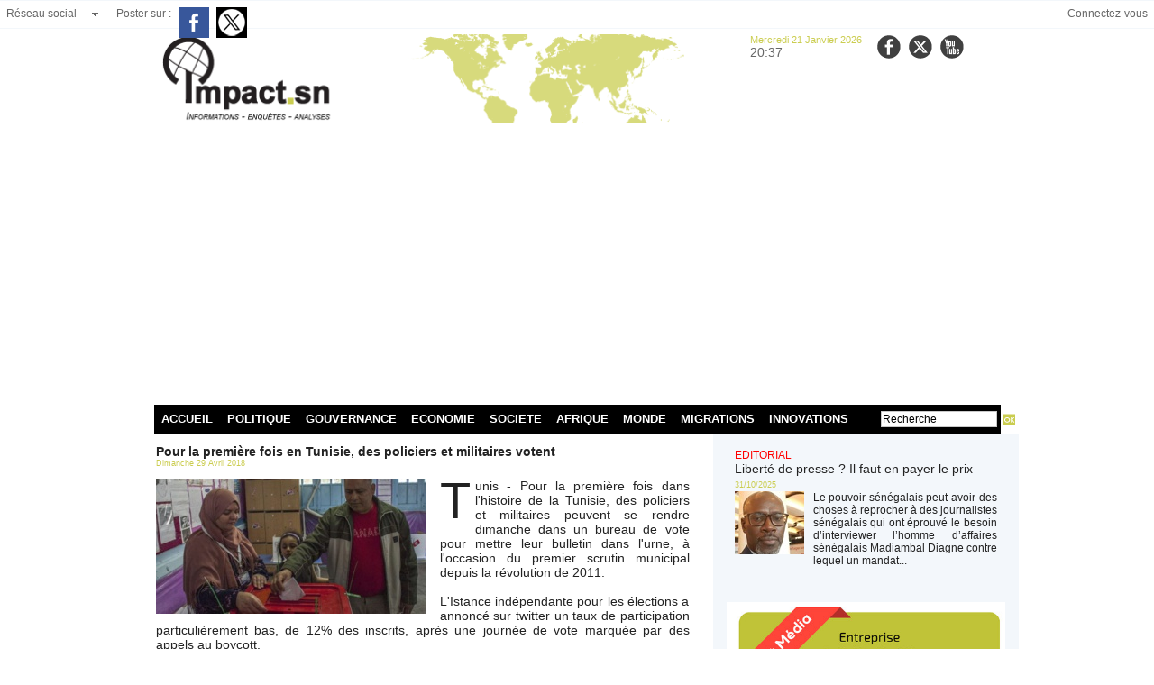

--- FILE ---
content_type: text/html; charset=UTF-8
request_url: https://www.impact.sn/mymodule/12442991/
body_size: 387
content:
			 <div class="auteur social">
			 <span class="liens">Poster sur : </span>
				 <a target="_blank" href="http://www.facebook.com/share.php?u=https%3A%2F%2Fwww.impact.sn%2FPour-la-premiere-fois-en-Tunisie-des-policiers-et-militaires-votent_a8678.html"><img src="/_images/addto/facebook.png?v=1732287175" alt="Facebook" title="Facebook" /></a>
				 <a target="_blank" href="http://twitter.com/intent/tweet?text=Pour+la+premi%C3%A8re+fois+en+Tunisie%2C+des+policiers+et+militaires+votent+http%3A%2F%2Fxfru.it%2FEwX50N"><img src="/_images/addto/twitter.png?v=1732287176" alt="Twitter" title="Twitter" /></a>
			 </div>
<br />

--- FILE ---
content_type: text/html; charset=utf-8
request_url: https://www.google.com/recaptcha/api2/aframe
body_size: 268
content:
<!DOCTYPE HTML><html><head><meta http-equiv="content-type" content="text/html; charset=UTF-8"></head><body><script nonce="Gmzt4VLaM9nl_D7Qg5wKPw">/** Anti-fraud and anti-abuse applications only. See google.com/recaptcha */ try{var clients={'sodar':'https://pagead2.googlesyndication.com/pagead/sodar?'};window.addEventListener("message",function(a){try{if(a.source===window.parent){var b=JSON.parse(a.data);var c=clients[b['id']];if(c){var d=document.createElement('img');d.src=c+b['params']+'&rc='+(localStorage.getItem("rc::a")?sessionStorage.getItem("rc::b"):"");window.document.body.appendChild(d);sessionStorage.setItem("rc::e",parseInt(sessionStorage.getItem("rc::e")||0)+1);localStorage.setItem("rc::h",'1769027833519');}}}catch(b){}});window.parent.postMessage("_grecaptcha_ready", "*");}catch(b){}</script></body></html>

--- FILE ---
content_type: text/plain; charset=UTF-8
request_url: https://www.impact.sn/apiv3/video/getVideo/1393588/19843179.mp4
body_size: 97
content:
https://www.impact.sn/svideo/5f4a659930136c98fe9d302b09482f32/697138f8/1393588/19843179.mp4